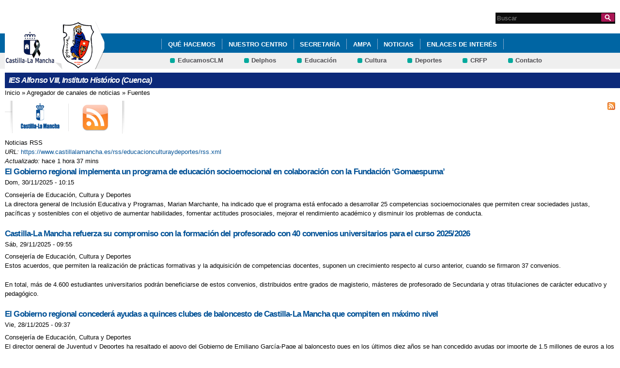

--- FILE ---
content_type: text/html; charset=utf-8
request_url: http://ies-alfonsoviii.centros.castillalamancha.es/aggregator/sources/1?page=3
body_size: 12963
content:
<!DOCTYPE html>
<html lang="es" dir="ltr" prefix="content: http://purl.org/rss/1.0/modules/content/ dc: http://purl.org/dc/terms/ foaf: http://xmlns.com/foaf/0.1/ og: http://ogp.me/ns# rdfs: http://www.w3.org/2000/01/rdf-schema# sioc: http://rdfs.org/sioc/ns# sioct: http://rdfs.org/sioc/types# skos: http://www.w3.org/2004/02/skos/core# xsd: http://www.w3.org/2001/XMLSchema#">
<head>
  <meta charset="utf-8" />
<link rel="shortcut icon" href="https://ies-alfonsoviii.centros.castillalamancha.es/profiles/centros_educativos/themes/temacentros/favicon.ico" />
<meta name="Generator" content="Drupal 7 (http://drupal.org)" />
  <title>Noticias de la Consejería de Educación, Cultura y Deportes | IES Alfonso VIII, Instituto Histórico (Cuenca)</title>
  <link rel="stylesheet" href="https://ies-alfonsoviii.centros.castillalamancha.es/sites/ies-alfonsoviii.centros.castillalamancha.es/files/css/css_xE-rWrJf-fncB6ztZfd2huxqgxu4WO-qwma6Xer30m4.css" media="all" />
<link rel="stylesheet" href="https://ies-alfonsoviii.centros.castillalamancha.es/sites/ies-alfonsoviii.centros.castillalamancha.es/files/css/css_LFIixUy_AFS4HHxEUXrE2B0uEIPjYiQkv-JqQ4owkw8.css" media="all" />
<link rel="stylesheet" href="https://ies-alfonsoviii.centros.castillalamancha.es/sites/ies-alfonsoviii.centros.castillalamancha.es/files/css/css_bs3MfpTAv6FdEwdVZN9gsvxrLl8-LyM1sqsI81B9Ids.css" media="all" />
<style media="all">
<!--/*--><![CDATA[/*><!--*/
#back-top{right:40px;}#back-top span#button{background-color:#CCCCCC;}#back-top span#button:hover{opacity:1;filter:alpha(opacity = 1);background-color:#777777;}

/*]]>*/-->
</style>
<link rel="stylesheet" href="https://ies-alfonsoviii.centros.castillalamancha.es/sites/ies-alfonsoviii.centros.castillalamancha.es/files/css/css_33d-gogKhfcxzy8lTabvcss4XeidTe7fp2e3Qy7DXNI.css" media="all" />
<style media="all">
<!--/*--><![CDATA[/*><!--*/
div.block-menu-men-secundario ul.menu li a{background:url(/profiles/centros_educativos/themes/temacentros/images/menu_item_verde.png) no-repeat left 0.2em;padding-right:12px;}div.block-menu-men-secundario ul.menu li a:hover{background-color:#00A99D;color:white;}

/*]]>*/-->
</style>
<link rel="stylesheet" href="https://ies-alfonsoviii.centros.castillalamancha.es/sites/ies-alfonsoviii.centros.castillalamancha.es/files/css/css_-RQElek7qeEJUC57kXtkvciCs8RRI4Y5GWJXMSuq49U.css" media="all" />
  <script src="https://ies-alfonsoviii.centros.castillalamancha.es/sites/ies-alfonsoviii.centros.castillalamancha.es/files/js/js_VecHkdFFzHmI10lNWW0NMmhQ47_3u8gBu9iBjil2vAY.js"></script>
<script src="https://ies-alfonsoviii.centros.castillalamancha.es/sites/ies-alfonsoviii.centros.castillalamancha.es/files/js/js_obxkt1ccDklpqIdQuKW9M1CFTklo1lLvh4PKuqxQb-k.js"></script>
<script src="https://ies-alfonsoviii.centros.castillalamancha.es/sites/ies-alfonsoviii.centros.castillalamancha.es/files/js/js_jRYFgrQ8LKN8Nyt_SEe80wU7GC_LiXdmzk3xGu435C4.js"></script>
<script src="http://maps.google.com/maps/api/js?sensor=false"></script>
<script src="https://ies-alfonsoviii.centros.castillalamancha.es/sites/ies-alfonsoviii.centros.castillalamancha.es/files/js/js_MGQgEeMFPUFuGIFUmTGr-XvHSVjiERfA0O5hLGqDqSY.js"></script>
<script>
var _paq = _paq || [];(function(){var u=(("https:" == document.location.protocol) ? "https://piwikcentros.jccm.es/" : "https://piwikcentros.jccm.es/");_paq.push(["setSiteId", "385"]);_paq.push(["setTrackerUrl", u+"piwik.php"]);_paq.push(["setDoNotTrack", 1]);_paq.push(["trackPageView"]);_paq.push(["setIgnoreClasses", ["no-tracking","colorbox"]]);_paq.push(["enableLinkTracking"]);var d=document,g=d.createElement("script"),s=d.getElementsByTagName("script")[0];g.type="text/javascript";g.defer=true;g.async=true;g.src=u+"piwik.js";s.parentNode.insertBefore(g,s);})();
</script>
<script src="https://ies-alfonsoviii.centros.castillalamancha.es/sites/ies-alfonsoviii.centros.castillalamancha.es/files/js/js_meDomBEy82aWXpUVuohOCqoX7y2SY1EL4mcRvK0f97E.js"></script>
<script>
jQuery.extend(Drupal.settings, {"basePath":"\/","pathPrefix":"","ajaxPageState":{"theme":"temacentros","theme_token":"hd3VLwQOElUCr9fqwxYjoj_2Rx2XEzdq84NuU_eeTAk","js":{"misc\/jquery.js":1,"misc\/jquery-extend-3.4.0.js":1,"misc\/jquery-html-prefilter-3.5.0-backport.js":1,"misc\/jquery.once.js":1,"misc\/drupal.js":1,"profiles\/centros_educativos\/modules\/contrib\/geofield_gmap\/geofield_gmap.js":1,"public:\/\/languages\/es_yFlrJ4n5n7Rmro22k3TdqYicUJoIa9E5FSBGE-XhNKU.js":1,"profiles\/centros_educativos\/libraries\/colorbox\/jquery.colorbox-min.js":1,"profiles\/centros_educativos\/modules\/contrib\/colorbox\/js\/colorbox.js":1,"profiles\/centros_educativos\/modules\/contrib\/colorbox\/styles\/default\/colorbox_style.js":1,"http:\/\/maps.google.com\/maps\/api\/js?sensor=false":1,"profiles\/centros_educativos\/modules\/contrib\/scroll_to_top\/scroll_to_top.js":1,"profiles\/centros_educativos\/modules\/contrib\/custom_search\/js\/custom_search.js":1,"profiles\/centros_educativos\/modules\/contrib\/piwik\/piwik.js":1,"0":1,"profiles\/centros_educativos\/themes\/omega\/omega\/js\/jquery.formalize.js":1,"profiles\/centros_educativos\/themes\/omega\/omega\/js\/omega-mediaqueries.js":1},"css":{"modules\/system\/system.base.css":1,"modules\/system\/system.menus.css":1,"modules\/system\/system.messages.css":1,"modules\/system\/system.theme.css":1,"profiles\/centros_educativos\/modules\/contrib\/scroll_to_top\/scroll_to_top.css":1,"modules\/aggregator\/aggregator.css":1,"profiles\/centros_educativos\/modules\/contrib\/counter\/counter.css":1,"profiles\/centros_educativos\/modules\/contrib\/date\/date_api\/date.css":1,"profiles\/centros_educativos\/modules\/contrib\/date\/date_popup\/themes\/datepicker.1.7.css":1,"modules\/field\/theme\/field.css":1,"profiles\/centros_educativos\/modules\/contrib\/geofield_gmap\/geofield_gmap.css":1,"modules\/node\/node.css":1,"modules\/search\/search.css":1,"modules\/user\/user.css":1,"profiles\/centros_educativos\/modules\/contrib\/views\/css\/views.css":1,"profiles\/centros_educativos\/modules\/contrib\/ckeditor\/css\/ckeditor.css":1,"profiles\/centros_educativos\/modules\/contrib\/colorbox\/styles\/default\/colorbox_style.css":1,"profiles\/centros_educativos\/modules\/contrib\/ctools\/css\/ctools.css":1,"0":1,"profiles\/centros_educativos\/modules\/contrib\/custom_search\/custom_search.css":1,"1":1,"profiles\/centros_educativos\/themes\/omega\/alpha\/css\/alpha-reset.css":1,"profiles\/centros_educativos\/themes\/omega\/alpha\/css\/alpha-mobile.css":1,"profiles\/centros_educativos\/themes\/omega\/alpha\/css\/alpha-alpha.css":1,"profiles\/centros_educativos\/themes\/omega\/omega\/css\/formalize.css":1,"profiles\/centros_educativos\/themes\/omega\/omega\/css\/omega-text.css":1,"profiles\/centros_educativos\/themes\/omega\/omega\/css\/omega-branding.css":1,"profiles\/centros_educativos\/themes\/omega\/omega\/css\/omega-menu.css":1,"profiles\/centros_educativos\/themes\/omega\/omega\/css\/omega-forms.css":1,"profiles\/centros_educativos\/themes\/omega\/omega\/css\/omega-visuals.css":1,"profiles\/centros_educativos\/themes\/temacentros\/css\/global.css":1}},"colorbox":{"opacity":"0.85","current":"{current} of {total}","previous":"\u00ab Prev","next":"Next \u00bb","close":"Close","maxWidth":"98%","maxHeight":"98%","fixed":true,"mobiledetect":true,"mobiledevicewidth":"480px"},"scroll_to_top":{"label":"Subir"},"custom_search":{"form_target":"_self","solr":0},"piwik":{"trackMailto":1,"trackColorbox":1},"urlIsAjaxTrusted":{"\/aggregator\/sources\/1?page=3":true},"omega":{"layouts":{"primary":"normal","order":[],"queries":[]}}});
</script>
  <!--[if lt IE 9]><script src="//html5shiv.googlecode.com/svn/trunk/html5.js"></script><![endif]-->
</head>
<body class="html not-front not-logged-in no-sidebars page-aggregator page-aggregator-sources page-aggregator-sources- page-aggregator-sources-1">
  <div id="skip-link">
    <a href="#main-content" class="element-invisible element-focusable">Pasar al contenido principal</a>
  </div>
    <div class="page" id="page">
      <header id="section-header" class="section section-header">
    <div id="zone-cabecera" class="zone zone-cabecera clearfix container-16">
    <div class="grid-1 region region-cabecerabuscador" id="region-cabecerabuscador">
  <div class="region-inner region-cabecerabuscador-inner">
    <div class="block block-search block-form block-search-form odd block-without-title" id="block-search-form">
  <div class="block-inner clearfix">
            
    <div class="content clearfix">
      <form class="search-form" action="/aggregator/sources/1?page=3" method="post" id="search-block-form" accept-charset="UTF-8"><div><div class="container-inline">
      <h2 class="element-invisible">Formulario de búsqueda</h2>
    <div class="form-item form-type-searchfield form-item-search-block-form">
  <label class="element-invisible" for="edit-search-block-form--2">Search this site </label>
 <input title="Escriba lo que quiere buscar." class="custom-search-box form-text form-search" placeholder="Buscar" type="search" id="edit-search-block-form--2" name="search_block_form" value="" size="15" maxlength="128" />
</div>
<div class="form-actions form-wrapper" id="edit-actions"><input alt="Buscar" class="custom-search-button form-submit" type="image" id="edit-submit" name="op" src="https://ies-alfonsoviii.centros.castillalamancha.es/profiles/centros_educativos/themes/temacentros/images/searchButtom.png" /></div><input type="hidden" name="form_build_id" value="form-SoWIg5Ge8Dga_h48AKkkkKBwzp0vr-10SUv6rHIVtAw" />
<input type="hidden" name="form_id" value="search_block_form" />
</div>
</div></form>    </div>
  </div>
</div>
  </div>
</div>
<div class="grid-16 region region-cabeceramenu1" id="region-cabeceramenu1">
  <div class="region-inner region-cabeceramenu1-inner">
    <div class="block block-system block-menu block-main-menu block-system-main-menu odd block-without-title" id="block-system-main-menu">
  <div class="block-inner clearfix">
            
    <div class="content clearfix">
      <ul class="menu"><li class="first expanded"><a href="/que-hacemos/actividades" id="main_que_hacemos">Qué hacemos</a><ul class="menu"><li class="first collapsed"><a href="/que-hacemos/actividades" title="Ir a Actividades" id="main_10">Actividades</a></li>
<li class="leaf"><a href="/content/epas-%E2%80%93-european-parliament-ambassador-school-program">EPAS – European Parliament Ambassador School Program</a></li>
<li class="expanded"><a href="/content/erasmus">ERASMUS +</a><ul class="menu"><li class="first leaf"><a href="/content/movilidades-ka-121-educaci%C3%B3n-escolar">MOVILIDADES KA-121 EDUCACIÓN ESCOLAR</a></li>
<li class="leaf"><a href="/content/movilidad-profesorado-ka101">MOVILIDAD PROFESORADO KA101</a></li>
<li class="leaf"><a href="/content/movilidad-asociaci%C3%B3n-estrat%C3%A9gica-ka-229">MOVILIDAD ASOCIACIÓN ESTRATÉGICA KA 229</a></li>
<li class="leaf"><a href="/content/normand%C3%AD-experiencia-job-shadowing">ERASMUS + (Normandía: experiencia job shadowing)</a></li>
<li class="leaf"><a href="/content/movilidades-alumnado-grado-medio-y-grado-b%C3%A1sico-ka-121-2526">MOVILIDADES ALUMNADO GRADO MEDIO Y GRADO BÁSICO KA-121 25/26</a></li>
<li class="leaf"><a href="/content/movilidades-alumnado-grado-superior-ka-131-2526">MOVILIDADES ALUMNADO GRADO SUPERIOR KA-131 25/26</a></li>
<li class="leaf"><a href="/content/movilidades-de-profesorado-para-programa-erasmus-acreditaci%C3%B3n-fp-ka-121">MOVILIDADES DE PROFESORADO PARA PROGRAMA ERASMUS + ACREDITACIÓN FP KA-121</a></li>
<li class="leaf"><a href="/content/movilidades-de-profesorado-para-programa-erasmus-grado-superior-hed-ka-131">MOVILIDADES DE PROFESORADO PARA PROGRAMA ERASMUS + GRADO SUPERIOR (HED) KA-131</a></li>
<li class="leaf"><a href="/content/movilidades-grupo-erasmus-grado-medio-2526">MOVILIDADES GRUPO ERASMUS (GRADO MEDIO) 25/26</a></li>
<li class="last leaf"><a href="/content/movilidades-profesorado-consorcio-internacional">MOVILIDADES PROFESORES KA-107 CONSORCIO INTERNACIONAL</a></li>
</ul></li>
<li class="leaf"><a href="/content/fuentes-para-la-historia-del-instituto">Fuentes para la historia del Instituto</a></li>
<li class="collapsed"><a href="/content/instituto-hist%C3%B3rico-alfonso-viii">Instituto Histórico &quot;Alfonso VIII&quot;</a></li>
<li class="collapsed"><a href="/content/proyecto-cuenca-shanghai">Proyecto Cuenca-Shanghai</a></li>
<li class="leaf"><a href="/content/red-de-escuelas-asociadas-de-la-unesco-redea">Red de Escuelas Asociadas de la UNESCO (redEA)</a></li>
<li class="leaf"><a href="/content/revista-mitoman%C3%AD">Revista Mitomanía</a></li>
<li class="leaf"><a href="/content/revista-perfil">Revista PERFIL</a></li>
<li class="last leaf"><a href="/que-hacemos/servicios" title="Ir a Servicios" id="main_11">Servicios</a></li>
</ul></li>
<li class="expanded"><a href="/nuestro-centro/el-centro" id="main_nuestro_centro">Nuestro Centro</a><ul class="menu"><li class="first collapsed"><a href="/content/fp-virtual">FP Virtual</a></li>
<li class="collapsed"><a href="/content/departamentospas">Departamentos/PAS</a></li>
<li class="leaf"><a href="/content/documentos-program%C3%A1ticos-0">Documentos programáticos</a></li>
<li class="leaf"><a href="/contacta-con-nosotros" title="Ir a Contacta con nosotros" id="main_5">Contacta con nosotros</a></li>
<li class="leaf"><a href="/nuestro-centro/el-centro" title="Ir a los Datos de contacto del Centro" id="main_1">Datos de Contacto</a></li>
<li class="leaf"><a href="/content/ense%C3%B1anzas-impartidas-en-el-ies-alfonso-viii">Enseñanzas impartidas en el IES Alfonso VIII</a></li>
<li class="leaf"><a href="/content/fp-biling%C3%BCe">FP BILINGÜE</a></li>
<li class="collapsed"><a href="/nuestro-centro/galeria-multimedia" title="Ir a la Galería Multimedia" id="main_2">Galería Multimedia</a></li>
<li class="leaf"><a href="/nuestro-centro/libros-de-texto-202526">Libros de texto 2025/26</a></li>
<li class="last leaf"><a href="/content/recursos-para-docentes">Recursos para docentes</a></li>
</ul></li>
<li class="expanded"><a href="/secretaria/informacion" title="Ir a Secretaría" id="main_secretaria">Secretaría</a><ul class="menu"><li class="first collapsed"><a href="/secretaria/informacion" title="Ir a los Avisos e Información de la Secretaría" id="main_6">Avisos e Información</a></li>
<li class="leaf"><a href="/content/matr%C3%ADcula-curso-2526-bachillerato">MATRÍCULA CURSO 25/26: BACHILLERATO</a></li>
<li class="leaf"><a href="/content/matr%C3%ADcula-curso-2526-eso">MATRÍCULA CURSO 25/26: ESO</a></li>
<li class="last leaf"><a href="/content/matr%C3%ADcula-curso-2526-fp">MATRÍCULA CURSO 25/26: FP</a></li>
</ul></li>
<li class="leaf"><a href="/content/ampa">AMPA</a></li>
<li class="leaf"><a href="/content/noticias">Noticias</a></li>
<li class="last leaf"><a href="http://ies-alfonsoviii.centros.castillalamancha.es/educacion/webs-de-interes?tipo_enlace%5B%5D=4" title="Ir a Enlaces de Interés" id="main_9" target="_blank" accesskey="m">Enlaces de interés</a></li>
</ul>    </div>
  </div>
</div>
  </div>
</div>
<div class="grid-16 region region-cabeceramenu2" id="region-cabeceramenu2">
  <div class="region-inner region-cabeceramenu2-inner">
    <div class="block block-menu block-menu-men-secundario block-menu-menu-men-secundario odd block-without-title" id="block-menu-menu-men-secundario">
  <div class="block-inner clearfix">
            
    <div class="content clearfix">
      <ul class="menu"><li class="first leaf"><a href="https://educamosclm.castillalamancha.es" title="Ir a Papás (abre en nueva ventana)" target="_blank">EducamosCLM</a></li>
<li class="leaf"><a href="https://delphos.jccm.es" title="Ir a Delphos (abre en nueva ventana)" target="_blank">Delphos</a></li>
<li class="leaf"><a href="http://www.educa.jccm.es/" title="Ir al Portal de Educación (abre en nueva ventana)" target="_blank">Educación</a></li>
<li class="leaf"><a href="https://cultura.castillalamancha.es" target="_blank">Cultura</a></li>
<li class="leaf"><a href="https://deportes.castillalamancha.es" target="_blank">Deportes</a></li>
<li class="leaf"><a href="http://centroformacionprofesorado.castillalamancha.es/" title="Ir al Centro Regional de Formación del Profesorado (abre en nueva ventana)" target="_blank">CRFP</a></li>
<li class="last leaf"><a href="/contacta-con-nosotros" title="Ir a Contacto">Contacto</a></li>
</ul>    </div>
  </div>
</div>
  </div>
</div>
<div class="grid-3 region region-cabeceralogo" id="region-cabeceralogo">
  <div class="region-inner region-cabeceralogo-inner">
    <div class="block block-block block-4 block-block-4 odd block-without-title" id="block-block-4">
  <div class="block-inner clearfix">
            
    <div class="content clearfix">
      <div id="logojccm"><a href="http://www.castillalamancha.es/" title="Ir al portal institucional de la Junta de Comunidades de Castilla-La Mancha"><img alt="JCCM logo" src="/profiles/centros_educativos/themes/temacentros/images/logoexterno.png" /> </a></div>    </div>
  </div>
</div>
<div class="block block-delta-blocks block-logo block-delta-blocks-logo even block-without-title" id="block-delta-blocks-logo">
  <div class="block-inner clearfix">
            
    <div class="content clearfix">
      <div class="logo-img"><a href="/" id="logo" title="Return to the IES Alfonso VIII, Instituto Histórico (Cuenca) home page"><img typeof="foaf:Image" src="https://ies-alfonsoviii.centros.castillalamancha.es/sites/ies-alfonsoviii.centros.castillalamancha.es/files/Logo_IES_AlfonsoVIIIcuenca.png" alt="IES Alfonso VIII, Instituto Histórico (Cuenca)" /></a></div>    </div>
  </div>
</div>
  </div>
</div>
  </div>
  <div id="zone-social" class="zone zone-social clearfix container-16">
    <div class="grid-16 region region-socialcentro" id="region-socialcentro">
  <div class="region-inner region-socialcentro-inner">
    <div class="block block-delta-blocks block-site-name block-delta-blocks-site-name odd block-without-title" id="block-delta-blocks-site-name">
  <div class="block-inner clearfix">
            
    <div class="content clearfix">
      <h2 class="site-name"><a href="/" title="Return to the IES Alfonso VIII, Instituto Histórico (Cuenca) home page"><span>IES Alfonso VIII, Instituto Histórico (Cuenca)</span></a></h2>    </div>
  </div>
</div>
  </div>
</div>
  </div>
</header>
  
      <section id="section-content" class="section section-content">
  <div id="zone-content-wrapper" class="zone-wrapper zone-content-wrapper clearfix">  <div id="zone-content" class="zone zone-content clearfix container-16">
          <div id="breadcrumb" class="grid-16"><h2 class="element-invisible">Se encuentra usted aquí</h2><div class="breadcrumb"><a href="/">Inicio</a> » <a href="/aggregator">Agregador de canales de noticias</a> » <a href="/aggregator/sources">Fuentes</a></div></div>
            <div class="grid-16 region region-content" id="region-content">
  <div class="region-inner region-content-inner">
    <a id="main-content"></a>
                <h1 class="title" id="page-title">Noticias de la Consejería de Educación, Cultura y Deportes</h1>
                        <div class="block block-system block-main block-system-main odd block-without-title" id="block-system-main">
  <div class="block-inner clearfix">
            
    <div class="content clearfix">
      <div id="aggregator">
  <div class="feed-source">
  <a href="http://www.castillalamancha.es/rss/educacionculturaydeportes/rss.xml" class="feed-icon" title="Suscribirse a canal de noticias Noticias de la Consejería de Educación, Cultura y Deportes"><img typeof="foaf:Image" src="https://ies-alfonsoviii.centros.castillalamancha.es/misc/feed.png" width="16" height="16" alt="Suscribirse a canal de noticias Noticias de la Consejería de Educación, Cultura y Deportes" /></a>  <a href="https://www.castillalamancha.es/rss/educacionculturaydeportes/rss.xml" class="feed-image"><img typeof="foaf:Image" src="https://www.castillalamancha.es/sites/all/themes/jccm3/images/LogoRSS.jpg" alt="Noticias de la Consejería de Educación, Cultura y Deportes" /></a>  <div class="feed-description">
    Noticias RSS  </div>
  <div class="feed-url">
    <em>URL:</em> <a href="https://www.castillalamancha.es/rss/educacionculturaydeportes/rss.xml">https://www.castillalamancha.es/rss/educacionculturaydeportes/rss.xml</a>
  </div>
  <div class="feed-updated">
    <em>Actualizado:</em> hace 1 hora 37 mins  </div>
</div>
<div class="feed-item">
  <h3 class="feed-item-title">
    <a href="https://www.castillalamancha.es/actualidad/notasdeprensa/el-gobierno-regional-implementa-un-programa-de-educaci%C3%B3n-socioemocional-en-colaboraci%C3%B3n-con-la">El Gobierno regional implementa un programa de educación socioemocional en colaboración con la Fundación ‘Gomaespuma’</a>
  </h3>

  <div class="feed-item-meta">
      <span class="feed-item-date">Dom, 30/11/2025 - 10:15</span>
  </div>

  <div class="feed-item-body">
    Consejería de Educación, Cultura y Deportes<p>La directora general de Inclusión Educativa y Programas, Marian Marchante, ha indicado que el programa está enfocado a desarrollar 25 competencias socioemocionales que permiten crear sociedades justas, pacíficas y sostenibles con el objetivo de aumentar habilidades, fomentar actitudes prosociales, mejorar el rendimiento académico y disminuir los problemas de conducta. </p>


  
    </div>


</div>
<div class="feed-item">
  <h3 class="feed-item-title">
    <a href="https://www.castillalamancha.es/actualidad/notasdeprensa/castilla-la-mancha-refuerza-su-compromiso-con-la-formaci%C3%B3n-del-profesorado-con-40-convenios">Castilla-La Mancha refuerza su compromiso con la formación del profesorado con 40 convenios universitarios para el curso 2025/2026</a>
  </h3>

  <div class="feed-item-meta">
      <span class="feed-item-date">Sáb, 29/11/2025 - 09:55</span>
  </div>

  <div class="feed-item-body">
    Consejería de Educación, Cultura y Deportes<p>Estos acuerdos, que permiten la realización de prácticas formativas y la adquisición de competencias docentes, suponen un crecimiento respecto al curso anterior, cuando se firmaron 37 convenios.</p>
<p>	En total, más de 4.600 estudiantes universitarios podrán beneficiarse de estos convenios, distribuidos entre grados de magisterio, másteres de profesorado de Secundaria y otras titulaciones de carácter educativo y pedagógico.</p>


  
    </div>


</div>
<div class="feed-item">
  <h3 class="feed-item-title">
    <a href="https://www.castillalamancha.es/actualidad/notasdeprensa/el-gobierno-regional-conceder%C3%A1-ayudas-quinces-clubes-de-baloncesto-de-castilla-la-mancha-que">El Gobierno regional concederá ayudas a quinces clubes de baloncesto de Castilla-La Mancha que compiten en máximo nivel</a>
  </h3>

  <div class="feed-item-meta">
      <span class="feed-item-date">Vie, 28/11/2025 - 09:37</span>
  </div>

  <div class="feed-item-body">
    Consejería de Educación, Cultura y Deportes<p>El director general de Juventud y Deportes ha resaltado el apoyo del Gobierno de Emiliano García-Page al baloncesto pues en los últimos diez años se han concedido ayudas por importe de 1,5 millones de euros a los clubes.<br />
 <br />
Asimismo, se ha referido al crecimiento de licencias que en los últimos cinco años ha crecido un 33 por ciento pasando de las algo más de 8.500 a las más de 11.400 con las que cuenta en la actualidad.<br />
	 </p>


  
    </div>


</div>
<div class="feed-item">
  <h3 class="feed-item-title">
    <a href="https://www.castillalamancha.es/actualidad/notasdeprensa/la-media-de-la-cuant%C3%ADa-percibida-por-mujeres-deportistas-de-la-convocatoria-de-ayudas-deportistas-de">La media de la cuantía percibida por mujeres deportistas de la convocatoria de ayudas a deportistas de élite se ha duplicado en el último año</a>
  </h3>

  <div class="feed-item-meta">
      <span class="feed-item-date">Jue, 27/11/2025 - 14:11</span>
  </div>

  <div class="feed-item-body">
    Consejería de Educación, Cultura y Deportes<p>El director general de Juventud y Deportes, Carlos Yuste, se ha congratulado de la buena marcha del programa ‘Somos Poderosas’, “que ha pretendido dar visibilidad a los buenos datos en materia de igualdad alcanzados en los últimos años y, sobre todo, a las historias que hay detrás de las mujeres deportistas que van a acompañarnos en cada sede”.</p>
<p>	A través de jornadas dinámicas, talleres prácticos y actividades, las jóvenes participantes han conocido de primera mano los desafíos y logros de nuestras embajadoras deportivas, mujeres referentes que inspiran desde la cercanía y la autenticidad.</p>


  
    </div>


</div>
<div class="feed-item">
  <h3 class="feed-item-title">
    <a href="https://www.castillalamancha.es/actualidad/notasdeprensa/castilla-la-mancha-firma-un-convenio-con-las-federaciones-regionales-de-folclore-y-bandas-de-m%C3%BAsica">Castilla-La Mancha firma un convenio con las federaciones regionales de Folclore y bandas de música “en apoyo a la Cultura como seña de identidad”</a>
  </h3>

  <div class="feed-item-meta">
      <span class="feed-item-date">Jue, 27/11/2025 - 12:17</span>
  </div>

  <div class="feed-item-body">
    Consejería de Educación, Cultura y Deportes<p>En relación con la apuesta que se realiza desde las aulas por las tradiciones y la cultura, el consejero de Educación, Cultura y Deportes, Amador Pastor, ha añadido que en la última ordenación académica se incluyó el folclore dentro de los contenidos del currículo de Primaria y Secundaria. Además, desde el año pasado junto con el Centro Regional del Profesorado se puso en marcha la jornada ´De Raíz´ para trabajar la cultura popular desde los centros educativos. </p>


  
    </div>


</div>
<div class="feed-item">
  <h3 class="feed-item-title">
    <a href="https://www.castillalamancha.es/actualidad/notasdeprensa/castilla-la-mancha-destaca-la-colaboraci%C3%B3n-estrecha-que-existe-con-el-ministerio-de-cultura-y">Castilla-La Mancha destaca la colaboración estrecha que existe con el Ministerio de Cultura y ensalza los proyectos impulsados por ambas administraciones</a>
  </h3>

  <div class="feed-item-meta">
      <span class="feed-item-date">Mié, 26/11/2025 - 11:29</span>
  </div>

  <div class="feed-item-body">
    Consejería de Educación, Cultura y Deportes<p>Entre ellos, están los trabajos con el Museo del Prado para abrir la futura ‘Sala Prado’ dentro del Museo de Guadalajara, las actuaciones que se están realizando en el Museo de Santa Cruz de Toledo para modernizar sus instalaciones, los pliegos casi listos para la renovación integral del Museo de Guadalajara o las obras de reparación del Museo de Albacete. </p>
<p>	El consejero de Educación, Cultura y Deportes, Amador Pastor, ha puesto en valor la celebración del ‘Encuentro de Museos Estatales’ en nuestra región, ya que  siembra un precedente: es la primera vez que se reúnen en un mismo espacio todas las direcciones de los museos, tanto de índole nacional como los gestionados por las comunidades autónomas. <br />
	 </p>


  
    </div>


</div>
<div class="feed-item">
  <h3 class="feed-item-title">
    <a href="https://www.castillalamancha.es/actualidad/notasdeprensa/el-gobierno-regional-invita-la-ciudadan%C3%ADa-visitar-la-exposici%C3%B3n-el-siglo-de-oro-en-la-colecci%C3%B3n">El Gobierno regional invita a la ciudadanía a visitar la exposición &#039;El siglo de oro en la colección Granados&#039; en Guadalajara</a>
  </h3>

  <div class="feed-item-meta">
      <span class="feed-item-date">Mar, 25/11/2025 - 19:20</span>
  </div>

  <div class="feed-item-body">
    Consejería de Educación, Cultura y Deportes<p>La viceconsejera de Cultura y Deportes, Carmen Teresa Olmedo ha explicado que, en esta muestra de pintura y escultura del siglo XVII, se podrán ver obras de Claudio Coello, Juan Carreño de Miranda, Luca Giordano, Francisco Herrera el Mozo, Francisco Rizi, Antonio Pereda, Pedro de Mena o Pedro Roldán, dialogando con algunas de las obras más significativas del Museo de Guadalajara, como la ‘Virgen de la Leche’, de Alonso Cano, o ‘Los primeros pasos de Jesús’, de Luisa Roldán.<br />
 <br />
Olmedo ha trasladado el compromiso del Ejecutivo autonómico para trabajar con la familia Granados y fruto de ello será que esta muestra podrá verse también del 23 de enero al 5 de abril en el Museo de La Merced de Ciudad Real.<br />
	 </p>


  
    </div>


</div>
<div class="feed-item">
  <h3 class="feed-item-title">
    <a href="https://www.castillalamancha.es/actualidad/notasdeprensa/el-gobierno-regional-destaca-que-el-plan-complementario-de-materiales-avanzados-ha-permitido-la">El Gobierno regional destaca que el Plan Complementario de Materiales Avanzados ha permitido la generación de empleo cualificado y el fortalecimiento del ecosistema científico</a>
  </h3>

  <div class="feed-item-meta">
      <span class="feed-item-date">Mar, 25/11/2025 - 11:56</span>
  </div>

  <div class="feed-item-body">
    Consejería de Educación, Cultura y Deportes<p>El director general de Universidades, Investigación e Innovación, José Antonio Castro, ha explicado que el plan ha financiado ocho contratos predoctorales, tres postdoctorales y una técnica gestora, dando estabilidad a equipos multidisciplinares y fomentando la formación mediante 22 tesis doctorales en curso y más de 35 trabajos fin de grado y máster, lo que, a su juicio, permite consolidar el talento joven y especializado en materiales avanzados dentro de la región.</p>
<p>	Asimismo, ha resaltado que se ha permitido la creación y mejora de infraestructuras científico-técnicas, adquiriendo el primer equipo de espectroscopía de fotoelectrones de rayos X (XPS) de Castilla-La Mancha, lo que sitúa a la región en la vanguardia nacional en caracterización de materiales.<br />
	 </p>


  
    </div>


</div>
<div class="feed-item">
  <h3 class="feed-item-title">
    <a href="https://www.castillalamancha.es/actualidad/notasdeprensa/el-gobierno-regional-resalta-el-ejemplo-del-ies-%E2%80%98parque-lineal%E2%80%99-de-albacete-en-proyectos-como-la">El Gobierno regional resalta el ejemplo del IES ‘Parque Lineal’ de Albacete en proyectos como la Agenda 2030 o su coro con más de 120 alumnos y alumnas</a>
  </h3>

  <div class="feed-item-meta">
      <span class="feed-item-date">Dom, 23/11/2025 - 09:49</span>
  </div>

  <div class="feed-item-body">
    Consejería de Educación, Cultura y Deportes<p>El consejero de Educación, Cultura y Deportes, Amador Pastor, ha resaltado la implicación del equipo directivo, profesorado, alumnado y familias para desarrollar proyectos como la Agenda 2030, el coro, los proyectos escolares saludables, el aula del futuro, el proyecto STEAM, el plan digital o el plan de lectura, por el que, además, en 2025 han recibido el Sello de Calidad eTwinning, en reconocimiento a la excelencia del mismo.<br />
 <br />
El IES ‘Parque Lineal’ cuenta en la actualidad con 820 alumnos y alumnas y 70 docentes. Desde el año 2020, el Gobierno de García-Page ha destinado más de 350.000 euros en inversiones en este centro para la ampliación de espacios, mejora de la eficiencia energética o la adecuación de la cubierta, entre otras actuaciones.</p>


  
    </div>


</div>
<div class="feed-item">
  <h3 class="feed-item-title">
    <a href="https://www.castillalamancha.es/actualidad/notasdeprensa/el-ejecutivo-regional-ensalza-el-papel-de-las-comunidades-de-aprendizaje-que-implican-15-centros">El Ejecutivo regional ensalza el papel de las comunidades de aprendizaje, que implican a 15 centros, unos 300 docentes, más de 2200 escolares y en torno a 500 voluntarios</a>
  </h3>

  <div class="feed-item-meta">
      <span class="feed-item-date">Sáb, 22/11/2025 - 12:35</span>
  </div>

  <div class="feed-item-body">
    Consejería de Educación, Cultura y Deportes<p>La viceconsejera de Educación, Universidades e Investigación, Mar Torrecilla, ha destacado que, gracias a este proyecto, se han alcanzado logros como “un incremento en la participación familiar, reducción progresiva del absentismo, impulso de las Actuaciones Educativas de Éxito (AEE) y un incremento del compromiso docente”.</p>
<p>	“Las comunidades de aprendizaje son mucho más que una metodología: son una apuesta por la transformación social desde la educación, basada en el diálogo y la participación de toda la comunidad”, ha sentenciado a los medios de comunicación Mar Torrecilla.</p>


  
    </div>


</div>
<div class="feed-item">
  <h3 class="feed-item-title">
    <a href="https://www.castillalamancha.es/actualidad/notasdeprensa/el-gobierno-regional-celebra-unas-jornadas-de-bibliotecas-para-compartir-buenas-pr%C3%A1cticas">El Gobierno regional celebra unas jornadas de bibliotecas para compartir buenas prácticas, estrategias innovadoras y fomentar hábitos lectores</a>
  </h3>

  <div class="feed-item-meta">
      <span class="feed-item-date">Sáb, 22/11/2025 - 09:53</span>
  </div>

  <div class="feed-item-body">
    Consejería de Educación, Cultura y Deportes<p>Las jornadas, conocidas como ‘Binomio Fantástico’, han servido de punto de encuentro entre bibliotecas públicas, bibliotecas escolares y proyectos de dinamización lectora de toda la región y han reunido a cerca de 200 participantes, entre ellos a más de 120 docentes.</p>
<p>	El director del Centro Regional de Formación del Profesorado, Juan Carlos Palomino, ha destacado que el programa combina ponencias inspiradoras, mesas redondas y talleres prácticos, a la vez que aborda temas como la transformación digital de las bibliotecas escolares, la lectura inclusiva y accesible, los clubes de lectura intercentros o la colaboración entre bibliotecas públicas y escolares</p>


  
    </div>


</div>
<div class="feed-item">
  <h3 class="feed-item-title">
    <a href="https://www.castillalamancha.es/actualidad/notasdeprensa/castilla-la-mancha-eleva-el-gasto-por-alumno-los-8226-euros-y-destina-importantes-partidas-juventud">Castilla-La Mancha eleva el gasto por alumno a los 8.226 euros y destina importantes partidas a juventud, apoyo a las familias y a la mejora del empleo docente</a>
  </h3>

  <div class="feed-item-meta">
      <span class="feed-item-date">Vie, 21/11/2025 - 11:51</span>
  </div>

  <div class="feed-item-body">
    Consejería de Educación, Cultura y Deportes<p>El consejero de Educación, Cultura y Deportes, Amador Pastor, ha indicado que en las cuentas de 2026 uno de los capítulos más importantes es el referido al profesorado, donde ha avanzado que la Oferta de Empleo Público de la Consejería para el año 2026 ascenderá a 574 plazas, de las cuales, 543 serán para el cuerpo de maestros y 31 para el cuerpo de inspectores, llegando hasta las 8.449 plazas convocadas en los últimos diez años.</p>
<p>	El consejero del área ha resaltado que Juventud va a contar con cuatro millones de euros para reforzar la empleabilidad y las competencias profesionales de personas jóvenes no ocupadas y no integradas en los sistemas de educación o formación, a través de itinerarios de inclusión.<br />
	 </p>


  
    </div>


</div>
<div class="feed-item">
  <h3 class="feed-item-title">
    <a href="https://www.castillalamancha.es/actualidad/notasdeprensa/castilla-la-mancha-ensalza-el-buen-funcionamiento-del-programa-%E2%80%98somos-deporte%E2%80%99-que-este-a%C3%B1o">Castilla-La Mancha ensalza el buen funcionamiento del programa ‘Somos Deporte’, que este año movilizará más de 5.000.000 de euros</a>
  </h3>

  <div class="feed-item-meta">
      <span class="feed-item-date">Vie, 21/11/2025 - 11:11</span>
  </div>

  <div class="feed-item-body">
    Consejería de Educación, Cultura y Deportes<p>La viceconsejera de Cultura y Deportes, Carmen Teresa Olmedo, ha puesto de manifiesto que el ‘Somos Deporte’ ha contado este año con importantes novedades, como es el caso de una mayor participación femenina, de en torno al 35 por ciento, o de la puesta en marcha de la primera Liga Cadete Femenina de Fútbol.<br />
 <br />
Carmen Teresa Olmedo ha explicado que el II Congreso Internacional de Actividad Física y Deporte será un espacio donde docentes, entrenadores, investigadores y profesionales puedan actualizar sus conocimientos con base científica, compartir experiencias y generar redes de colaboración.<br />
	 </p>


  
    </div>


</div>
<div class="feed-item">
  <h3 class="feed-item-title">
    <a href="https://www.castillalamancha.es/actualidad/notasdeprensa/el-gobierno-regional-publica-las-bases-para-financiar-proyectos-art%C3%ADstico-educativos-en-centros">El Gobierno regional publica las bases para financiar proyectos artístico-educativos en centros sostenidos con fondos públicos</a>
  </h3>

  <div class="feed-item-meta">
      <span class="feed-item-date">Jue, 20/11/2025 - 13:16</span>
  </div>

  <div class="feed-item-body">
    Consejería de Educación, Cultura y Deportes<p>La viceconsejera Carmen Teresa Olmedo ha explicado que estas ayudas, que están dentro del Plan de Derechos Culturales del Ministerio de Cultura, tienen como finalidad impulsar proyectos que integren las artes y la cultura en procesos educativos.</p>
<p>	En relación a las jornadas sobre Patrimonio Cultural e Inmaterial, Carmen Teresa Olmedo, ha destacado que “actividades como estas son esenciales para no perder nuestras raíces ni nuestras tradiciones”. Además, ha asegurado que “Castilla-La Mancha es un lugar abierto y donde el folclore es riqueza y nuestro deber es conservarlo”.</p>


  
    </div>


</div>
<div class="feed-item">
  <h3 class="feed-item-title">
    <a href="https://www.castillalamancha.es/actualidad/notasdeprensa/castilla-la-mancha-refuerza-su-apuesta-por-la-innovaci%C3%B3n-p%C3%BAblica-en-el-vii-foro-iberoamericano-de">Castilla-La Mancha refuerza su apuesta por la innovación pública en el VII Foro Iberoamericano de CPI e Innovación Abierta</a>
  </h3>

  <div class="feed-item-meta">
      <span class="feed-item-date">Mié, 19/11/2025 - 15:04</span>
  </div>

  <div class="feed-item-body">
    Consejería de Educación, Cultura y Deportes<p>El director general de Universidades, Investigación e Innovación, José Antonio Castro, ha resaltado que Castilla-La Mancha “está dando un paso decidido para que la innovación llegue a la Administración y mejore la vida de las personas” y ha asegurado que la Compra Pública de Innovación “permitirá modernizar servicios en sectores estratégicos como la educación, la salud, la gestión del agua, la prevención de incendios y la digitalización de la Administración”.</p>
<p>	Jose Antonio Castro ha explicado que la región “impulsará una estrategia basada en la identificación de retos públicos reales, la colaboración activa con universidades, centros de investigación, centros tecnológicos y empresas, así como la implementación de proyectos piloto que generen impacto directo en la ciudadanía”.<br />
	 </p>


  
    </div>


</div>
<div class="feed-item">
  <h3 class="feed-item-title">
    <a href="https://www.castillalamancha.es/actualidad/notasdeprensa/castilla-la-mancha-impulsa-un-curso-de-formaci%C3%B3n-dirigido-profesionales-del-sector-para-ofrecerlos">Castilla-La Mancha impulsa un curso de formación dirigido a profesionales del sector para ofrecerlos herramientas prácticas de co-diseño</a>
  </h3>

  <div class="feed-item-meta">
      <span class="feed-item-date">Mar, 18/11/2025 - 17:42</span>
  </div>

  <div class="feed-item-body">
    Consejería de Educación, Cultura y Deportes<p>El curso, que ha contado con un total de 17 participantes de las cinco provincias, lo ha impartido ‘La Nave Nodriza’, Premio Nacional de Diseño por su metodología práctica y transformadora.<br />
La viceconsejera de Cultura y Deportes, Carmen Teresa Olmedo, ha destacado que “aplicar metodologías de diseño participativo y accesible, como hace este curso, mejora la calidad de los servicios, amplía audiencias, fomenta la participación colectiva y abre oportunidades laborales para perfiles transversales”<br />
	 </p>


  
    </div>


</div>
<div class="feed-item">
  <h3 class="feed-item-title">
    <a href="https://www.castillalamancha.es/actualidad/notasdeprensa/castilla-la-mancha-y-unicaja-se-unen-para-fomentar-el-programa-%E2%80%98somos-deporte-en-las-categor%C3%ADas">Castilla-La Mancha y Unicaja se unen para fomentar el programa ‘Somos Deporte&#039; en las categorías cadete e infantil que llegará a 4.100 participantes</a>
  </h3>

  <div class="feed-item-meta">
      <span class="feed-item-date">Mar, 18/11/2025 - 10:25</span>
  </div>

  <div class="feed-item-body">
    Consejería de Educación, Cultura y Deportes<p>El consejero de Educación, Cultura y Deportes, Amador Pastor, ha explicado que esta colaboración va a permitir impulsar el deporte en ambas categorías en modalidades como el baloncesto, el balonmano, el fútbol, el futbol sala o el voleibol tanto en categoría masculina como femenina.<br />
 <br />
El consejero ha detallado que estas modalidades llegan a 196 equipos, de los cuales 84 son de infantil, 36 femeninos y 48 masculinos y 112 pertenecen a cadete de los cuales 60 son femeninos y 52 masculinos.</p>


  
    </div>


</div>
<div class="feed-item">
  <h3 class="feed-item-title">
    <a href="https://www.castillalamancha.es/actualidad/notasdeprensa/el-gobierno-regional-destina-en-2025-m%C3%A1s-de-100000-euros-la-promoci%C3%B3n-del-mundo-del-motor-en-la">El Gobierno regional destina en 2025 más de 100.000 euros a la promoción del mundo del motor en la Comunidad Autónoma</a>
  </h3>

  <div class="feed-item-meta">
      <span class="feed-item-date">Lun, 17/11/2025 - 18:27</span>
  </div>

  <div class="feed-item-body">
    Consejería de Educación, Cultura y Deportes<p>El director general de Juventud y Deportes, Carlos Yuste, ha asegurado que “este primer Eco Rallye Castilla-La Mancha no es una prueba más, es una iniciativa novedosa, alineada con las tendencias actuales del deporte del motor, donde la sostenibilidad, la eficiencia y la innovación tecnológica son fundamentales”.<br />
 <br />
Este primer Eco Rally recorrerá localidades como Toledo, Consuegra o Tembleque y otros municipios más que permanecerán en secreto hasta 15 minutos antes del comienzo de la prueba por normativa federativa.</p>


  
    </div>


</div>
<div class="feed-item">
  <h3 class="feed-item-title">
    <a href="https://www.castillalamancha.es/actualidad/notasdeprensa/castilla-la-mancha-destinar%C3%A1-362-millones-de-euros-en-los-presupuestos-de-2026-impulsar-y-consolidar">Castilla-La Mancha destinará 362 millones de euros en los presupuestos de 2026 a impulsar y consolidar la educación en el ámbito rural</a>
  </h3>

  <div class="feed-item-meta">
      <span class="feed-item-date">Lun, 17/11/2025 - 13:44</span>
  </div>

  <div class="feed-item-body">
    Consejería de Educación, Cultura y Deportes<p>El consejero de Educación, Cultura y Deportes, Amador Pastor ha señalado que, en la actualidad, Castilla-La Mancha cuenta con un total de 252 secciones de escuelas en el ámbito rural, de las que 79 son CRA.<br />
 <br />
Centrado en la apertura del CRA ‘La Encina’, Amador Pastor ha señalado que “lo abrimos después de mucho esfuerzo y después de que el entonces Gobierno del Partido Popular lo cerrase”. <br />
 </p>


  
    </div>


</div>
<div class="feed-item">
  <h3 class="feed-item-title">
    <a href="https://www.castillalamancha.es/actualidad/notasdeprensa/el-gobierno-regional-destaca-el-impulso-la-investigaci%C3%B3n-biom%C3%A9dica-que-ha-supuesto-el-plan-de">El Gobierno regional destaca el impulso a la investigación biomédica que ha supuesto el Plan de Biotecnología aplicada a la Salud con tres millones de euros de inversión</a>
  </h3>

  <div class="feed-item-meta">
      <span class="feed-item-date">Lun, 17/11/2025 - 13:17</span>
  </div>

  <div class="feed-item-body">
    Consejería de Educación, Cultura y Deportes<p>La directora de la Agencia de Investigación e Innovación, Charo Serrano, ha explicado que en el caso de Castilla-La Mancha han sido 31 investigadores los que han participado en el mismo, con una financiación compartida entre el Gobierno de España y el Ejecutivo autonómico.</p>
<p>	Además, Serrano ha subrayado que “en Castilla- La Mancha el Plan ha supuesto un impulso significativo en investigación biomédica, con un impacto directo en el tejido científico, tecnológico y social de la región, creando empleo cualificado, estableciendo redes de colaboración a nivel nacional e internacional y avanzando hacia la transferencia tecnológica para impactar de forma directa en la salud”.<br />
	 </p>


  
    </div>


</div>
  <h2 class="element-invisible">Páginas</h2><div class="item-list"><ul class="pager clearfix"><li class="pager-first first"><a title="Ir a la primera página" href="/aggregator/sources/1">« primera</a></li><li class="pager-previous"><a title="Ir a la página anterior" href="/aggregator/sources/1?page=2">‹ anterior</a></li><li class="pager-item"><a title="Ir a la página 1" href="/aggregator/sources/1">1</a></li><li class="pager-item"><a title="Ir a la página 2" href="/aggregator/sources/1?page=1">2</a></li><li class="pager-item"><a title="Ir a la página 3" href="/aggregator/sources/1?page=2">3</a></li><li class="pager-current">4</li><li class="pager-item"><a title="Ir a la página 5" href="/aggregator/sources/1?page=4">5</a></li><li class="pager-item"><a title="Ir a la página 6" href="/aggregator/sources/1?page=5">6</a></li><li class="pager-item"><a title="Ir a la página 7" href="/aggregator/sources/1?page=6">7</a></li><li class="pager-next"><a title="Ir a la página siguiente" href="/aggregator/sources/1?page=4">siguiente ›</a></li><li class="pager-last last"><a title="Ir a la última página" href="/aggregator/sources/1?page=6">última »</a></li></ul></div></div>
    </div>
  </div>
</div>
      </div>
</div>
  </div>
</div></section>
  
      <footer id="section-footer" class="section section-footer">
  <div id="zone-footer-wrapper" class="zone-wrapper zone-footer-wrapper clearfix">  <div id="zone-footer" class="zone zone-footer clearfix container-16">
    <div class="grid-12 region region-footer-first" id="region-footer-first">
  <div class="region-inner region-footer-first-inner">
    <div class="block block-menu block-menu-pie block-menu-menu-pie odd block-without-title" id="block-menu-menu-pie">
  <div class="block-inner clearfix">
            
    <div class="content clearfix">
      <ul class="menu"><li class="first leaf"><a href="http://www.castillalamancha.es/protecciondedatos" title="Ir a Protección de Datos" accesskey="0">Protección de datos</a></li>
<li class="leaf"><a href="/mapa-del-sitio" title="Ir al mapa del sitio" accesskey="2">Mapa del sitio</a></li>
<li class="leaf"><a href="/accesibilidad" title="Ir a Accesibilidad" accesskey="3">Accesibilidad</a></li>
<li class="leaf"><a href="/avisolegal" title="Ir a Aviso Legal" accesskey="4">Aviso Legal</a></li>
<li class="last leaf"><a href="/" title="Ir a la Página Principal" accesskey="0">Página Principal</a></li>
</ul>    </div>
  </div>
</div>
  </div>
</div>
  </div>
</div></footer>
  </div>
  </body>
</html>
